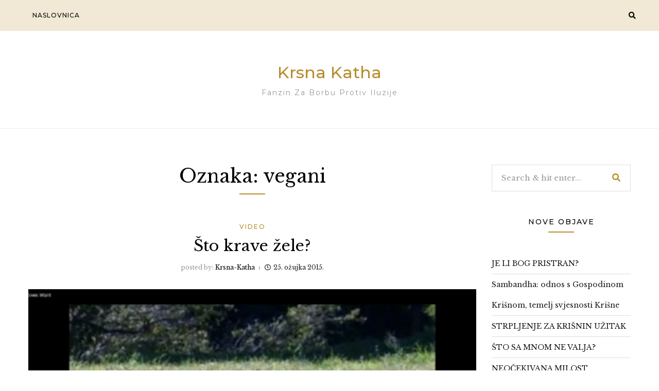

--- FILE ---
content_type: text/html; charset=UTF-8
request_url: https://krsna-katha.com/tag/vegani/
body_size: 9171
content:
<!DOCTYPE HTML>
<html lang="hr">
<head>
    <meta charset="UTF-8"/>
    <meta http-equiv="X-UA-Compatible" content="IE=edge"/>
    <meta name="viewport" content="width=device-width, initial-scale=1"/>
    <title>vegani &#8211; Krsna Katha</title>
<meta name='robots' content='max-image-preview:large' />
<link rel='dns-prefetch' href='//fonts.googleapis.com' />
<link rel="alternate" type="application/rss+xml" title="Krsna Katha &raquo; Kanal" href="https://krsna-katha.com/feed/" />
<link rel="alternate" type="application/rss+xml" title="Krsna Katha &raquo; Kanal komentara" href="https://krsna-katha.com/comments/feed/" />
<link rel="alternate" type="application/rss+xml" title="Krsna Katha &raquo; vegani Kanal oznaka" href="https://krsna-katha.com/tag/vegani/feed/" />
<style id='wp-img-auto-sizes-contain-inline-css' type='text/css'>
img:is([sizes=auto i],[sizes^="auto," i]){contain-intrinsic-size:3000px 1500px}
/*# sourceURL=wp-img-auto-sizes-contain-inline-css */
</style>
<style id='wp-emoji-styles-inline-css' type='text/css'>

	img.wp-smiley, img.emoji {
		display: inline !important;
		border: none !important;
		box-shadow: none !important;
		height: 1em !important;
		width: 1em !important;
		margin: 0 0.07em !important;
		vertical-align: -0.1em !important;
		background: none !important;
		padding: 0 !important;
	}
/*# sourceURL=wp-emoji-styles-inline-css */
</style>
<style id='wp-block-library-inline-css' type='text/css'>
:root{--wp-block-synced-color:#7a00df;--wp-block-synced-color--rgb:122,0,223;--wp-bound-block-color:var(--wp-block-synced-color);--wp-editor-canvas-background:#ddd;--wp-admin-theme-color:#007cba;--wp-admin-theme-color--rgb:0,124,186;--wp-admin-theme-color-darker-10:#006ba1;--wp-admin-theme-color-darker-10--rgb:0,107,160.5;--wp-admin-theme-color-darker-20:#005a87;--wp-admin-theme-color-darker-20--rgb:0,90,135;--wp-admin-border-width-focus:2px}@media (min-resolution:192dpi){:root{--wp-admin-border-width-focus:1.5px}}.wp-element-button{cursor:pointer}:root .has-very-light-gray-background-color{background-color:#eee}:root .has-very-dark-gray-background-color{background-color:#313131}:root .has-very-light-gray-color{color:#eee}:root .has-very-dark-gray-color{color:#313131}:root .has-vivid-green-cyan-to-vivid-cyan-blue-gradient-background{background:linear-gradient(135deg,#00d084,#0693e3)}:root .has-purple-crush-gradient-background{background:linear-gradient(135deg,#34e2e4,#4721fb 50%,#ab1dfe)}:root .has-hazy-dawn-gradient-background{background:linear-gradient(135deg,#faaca8,#dad0ec)}:root .has-subdued-olive-gradient-background{background:linear-gradient(135deg,#fafae1,#67a671)}:root .has-atomic-cream-gradient-background{background:linear-gradient(135deg,#fdd79a,#004a59)}:root .has-nightshade-gradient-background{background:linear-gradient(135deg,#330968,#31cdcf)}:root .has-midnight-gradient-background{background:linear-gradient(135deg,#020381,#2874fc)}:root{--wp--preset--font-size--normal:16px;--wp--preset--font-size--huge:42px}.has-regular-font-size{font-size:1em}.has-larger-font-size{font-size:2.625em}.has-normal-font-size{font-size:var(--wp--preset--font-size--normal)}.has-huge-font-size{font-size:var(--wp--preset--font-size--huge)}.has-text-align-center{text-align:center}.has-text-align-left{text-align:left}.has-text-align-right{text-align:right}.has-fit-text{white-space:nowrap!important}#end-resizable-editor-section{display:none}.aligncenter{clear:both}.items-justified-left{justify-content:flex-start}.items-justified-center{justify-content:center}.items-justified-right{justify-content:flex-end}.items-justified-space-between{justify-content:space-between}.screen-reader-text{border:0;clip-path:inset(50%);height:1px;margin:-1px;overflow:hidden;padding:0;position:absolute;width:1px;word-wrap:normal!important}.screen-reader-text:focus{background-color:#ddd;clip-path:none;color:#444;display:block;font-size:1em;height:auto;left:5px;line-height:normal;padding:15px 23px 14px;text-decoration:none;top:5px;width:auto;z-index:100000}html :where(.has-border-color){border-style:solid}html :where([style*=border-top-color]){border-top-style:solid}html :where([style*=border-right-color]){border-right-style:solid}html :where([style*=border-bottom-color]){border-bottom-style:solid}html :where([style*=border-left-color]){border-left-style:solid}html :where([style*=border-width]){border-style:solid}html :where([style*=border-top-width]){border-top-style:solid}html :where([style*=border-right-width]){border-right-style:solid}html :where([style*=border-bottom-width]){border-bottom-style:solid}html :where([style*=border-left-width]){border-left-style:solid}html :where(img[class*=wp-image-]){height:auto;max-width:100%}:where(figure){margin:0 0 1em}html :where(.is-position-sticky){--wp-admin--admin-bar--position-offset:var(--wp-admin--admin-bar--height,0px)}@media screen and (max-width:600px){html :where(.is-position-sticky){--wp-admin--admin-bar--position-offset:0px}}

/*# sourceURL=wp-block-library-inline-css */
</style><style id='global-styles-inline-css' type='text/css'>
:root{--wp--preset--aspect-ratio--square: 1;--wp--preset--aspect-ratio--4-3: 4/3;--wp--preset--aspect-ratio--3-4: 3/4;--wp--preset--aspect-ratio--3-2: 3/2;--wp--preset--aspect-ratio--2-3: 2/3;--wp--preset--aspect-ratio--16-9: 16/9;--wp--preset--aspect-ratio--9-16: 9/16;--wp--preset--color--black: #000000;--wp--preset--color--cyan-bluish-gray: #abb8c3;--wp--preset--color--white: #ffffff;--wp--preset--color--pale-pink: #f78da7;--wp--preset--color--vivid-red: #cf2e2e;--wp--preset--color--luminous-vivid-orange: #ff6900;--wp--preset--color--luminous-vivid-amber: #fcb900;--wp--preset--color--light-green-cyan: #7bdcb5;--wp--preset--color--vivid-green-cyan: #00d084;--wp--preset--color--pale-cyan-blue: #8ed1fc;--wp--preset--color--vivid-cyan-blue: #0693e3;--wp--preset--color--vivid-purple: #9b51e0;--wp--preset--gradient--vivid-cyan-blue-to-vivid-purple: linear-gradient(135deg,rgb(6,147,227) 0%,rgb(155,81,224) 100%);--wp--preset--gradient--light-green-cyan-to-vivid-green-cyan: linear-gradient(135deg,rgb(122,220,180) 0%,rgb(0,208,130) 100%);--wp--preset--gradient--luminous-vivid-amber-to-luminous-vivid-orange: linear-gradient(135deg,rgb(252,185,0) 0%,rgb(255,105,0) 100%);--wp--preset--gradient--luminous-vivid-orange-to-vivid-red: linear-gradient(135deg,rgb(255,105,0) 0%,rgb(207,46,46) 100%);--wp--preset--gradient--very-light-gray-to-cyan-bluish-gray: linear-gradient(135deg,rgb(238,238,238) 0%,rgb(169,184,195) 100%);--wp--preset--gradient--cool-to-warm-spectrum: linear-gradient(135deg,rgb(74,234,220) 0%,rgb(151,120,209) 20%,rgb(207,42,186) 40%,rgb(238,44,130) 60%,rgb(251,105,98) 80%,rgb(254,248,76) 100%);--wp--preset--gradient--blush-light-purple: linear-gradient(135deg,rgb(255,206,236) 0%,rgb(152,150,240) 100%);--wp--preset--gradient--blush-bordeaux: linear-gradient(135deg,rgb(254,205,165) 0%,rgb(254,45,45) 50%,rgb(107,0,62) 100%);--wp--preset--gradient--luminous-dusk: linear-gradient(135deg,rgb(255,203,112) 0%,rgb(199,81,192) 50%,rgb(65,88,208) 100%);--wp--preset--gradient--pale-ocean: linear-gradient(135deg,rgb(255,245,203) 0%,rgb(182,227,212) 50%,rgb(51,167,181) 100%);--wp--preset--gradient--electric-grass: linear-gradient(135deg,rgb(202,248,128) 0%,rgb(113,206,126) 100%);--wp--preset--gradient--midnight: linear-gradient(135deg,rgb(2,3,129) 0%,rgb(40,116,252) 100%);--wp--preset--font-size--small: 13px;--wp--preset--font-size--medium: 20px;--wp--preset--font-size--large: 36px;--wp--preset--font-size--x-large: 42px;--wp--preset--spacing--20: 0.44rem;--wp--preset--spacing--30: 0.67rem;--wp--preset--spacing--40: 1rem;--wp--preset--spacing--50: 1.5rem;--wp--preset--spacing--60: 2.25rem;--wp--preset--spacing--70: 3.38rem;--wp--preset--spacing--80: 5.06rem;--wp--preset--shadow--natural: 6px 6px 9px rgba(0, 0, 0, 0.2);--wp--preset--shadow--deep: 12px 12px 50px rgba(0, 0, 0, 0.4);--wp--preset--shadow--sharp: 6px 6px 0px rgba(0, 0, 0, 0.2);--wp--preset--shadow--outlined: 6px 6px 0px -3px rgb(255, 255, 255), 6px 6px rgb(0, 0, 0);--wp--preset--shadow--crisp: 6px 6px 0px rgb(0, 0, 0);}:where(.is-layout-flex){gap: 0.5em;}:where(.is-layout-grid){gap: 0.5em;}body .is-layout-flex{display: flex;}.is-layout-flex{flex-wrap: wrap;align-items: center;}.is-layout-flex > :is(*, div){margin: 0;}body .is-layout-grid{display: grid;}.is-layout-grid > :is(*, div){margin: 0;}:where(.wp-block-columns.is-layout-flex){gap: 2em;}:where(.wp-block-columns.is-layout-grid){gap: 2em;}:where(.wp-block-post-template.is-layout-flex){gap: 1.25em;}:where(.wp-block-post-template.is-layout-grid){gap: 1.25em;}.has-black-color{color: var(--wp--preset--color--black) !important;}.has-cyan-bluish-gray-color{color: var(--wp--preset--color--cyan-bluish-gray) !important;}.has-white-color{color: var(--wp--preset--color--white) !important;}.has-pale-pink-color{color: var(--wp--preset--color--pale-pink) !important;}.has-vivid-red-color{color: var(--wp--preset--color--vivid-red) !important;}.has-luminous-vivid-orange-color{color: var(--wp--preset--color--luminous-vivid-orange) !important;}.has-luminous-vivid-amber-color{color: var(--wp--preset--color--luminous-vivid-amber) !important;}.has-light-green-cyan-color{color: var(--wp--preset--color--light-green-cyan) !important;}.has-vivid-green-cyan-color{color: var(--wp--preset--color--vivid-green-cyan) !important;}.has-pale-cyan-blue-color{color: var(--wp--preset--color--pale-cyan-blue) !important;}.has-vivid-cyan-blue-color{color: var(--wp--preset--color--vivid-cyan-blue) !important;}.has-vivid-purple-color{color: var(--wp--preset--color--vivid-purple) !important;}.has-black-background-color{background-color: var(--wp--preset--color--black) !important;}.has-cyan-bluish-gray-background-color{background-color: var(--wp--preset--color--cyan-bluish-gray) !important;}.has-white-background-color{background-color: var(--wp--preset--color--white) !important;}.has-pale-pink-background-color{background-color: var(--wp--preset--color--pale-pink) !important;}.has-vivid-red-background-color{background-color: var(--wp--preset--color--vivid-red) !important;}.has-luminous-vivid-orange-background-color{background-color: var(--wp--preset--color--luminous-vivid-orange) !important;}.has-luminous-vivid-amber-background-color{background-color: var(--wp--preset--color--luminous-vivid-amber) !important;}.has-light-green-cyan-background-color{background-color: var(--wp--preset--color--light-green-cyan) !important;}.has-vivid-green-cyan-background-color{background-color: var(--wp--preset--color--vivid-green-cyan) !important;}.has-pale-cyan-blue-background-color{background-color: var(--wp--preset--color--pale-cyan-blue) !important;}.has-vivid-cyan-blue-background-color{background-color: var(--wp--preset--color--vivid-cyan-blue) !important;}.has-vivid-purple-background-color{background-color: var(--wp--preset--color--vivid-purple) !important;}.has-black-border-color{border-color: var(--wp--preset--color--black) !important;}.has-cyan-bluish-gray-border-color{border-color: var(--wp--preset--color--cyan-bluish-gray) !important;}.has-white-border-color{border-color: var(--wp--preset--color--white) !important;}.has-pale-pink-border-color{border-color: var(--wp--preset--color--pale-pink) !important;}.has-vivid-red-border-color{border-color: var(--wp--preset--color--vivid-red) !important;}.has-luminous-vivid-orange-border-color{border-color: var(--wp--preset--color--luminous-vivid-orange) !important;}.has-luminous-vivid-amber-border-color{border-color: var(--wp--preset--color--luminous-vivid-amber) !important;}.has-light-green-cyan-border-color{border-color: var(--wp--preset--color--light-green-cyan) !important;}.has-vivid-green-cyan-border-color{border-color: var(--wp--preset--color--vivid-green-cyan) !important;}.has-pale-cyan-blue-border-color{border-color: var(--wp--preset--color--pale-cyan-blue) !important;}.has-vivid-cyan-blue-border-color{border-color: var(--wp--preset--color--vivid-cyan-blue) !important;}.has-vivid-purple-border-color{border-color: var(--wp--preset--color--vivid-purple) !important;}.has-vivid-cyan-blue-to-vivid-purple-gradient-background{background: var(--wp--preset--gradient--vivid-cyan-blue-to-vivid-purple) !important;}.has-light-green-cyan-to-vivid-green-cyan-gradient-background{background: var(--wp--preset--gradient--light-green-cyan-to-vivid-green-cyan) !important;}.has-luminous-vivid-amber-to-luminous-vivid-orange-gradient-background{background: var(--wp--preset--gradient--luminous-vivid-amber-to-luminous-vivid-orange) !important;}.has-luminous-vivid-orange-to-vivid-red-gradient-background{background: var(--wp--preset--gradient--luminous-vivid-orange-to-vivid-red) !important;}.has-very-light-gray-to-cyan-bluish-gray-gradient-background{background: var(--wp--preset--gradient--very-light-gray-to-cyan-bluish-gray) !important;}.has-cool-to-warm-spectrum-gradient-background{background: var(--wp--preset--gradient--cool-to-warm-spectrum) !important;}.has-blush-light-purple-gradient-background{background: var(--wp--preset--gradient--blush-light-purple) !important;}.has-blush-bordeaux-gradient-background{background: var(--wp--preset--gradient--blush-bordeaux) !important;}.has-luminous-dusk-gradient-background{background: var(--wp--preset--gradient--luminous-dusk) !important;}.has-pale-ocean-gradient-background{background: var(--wp--preset--gradient--pale-ocean) !important;}.has-electric-grass-gradient-background{background: var(--wp--preset--gradient--electric-grass) !important;}.has-midnight-gradient-background{background: var(--wp--preset--gradient--midnight) !important;}.has-small-font-size{font-size: var(--wp--preset--font-size--small) !important;}.has-medium-font-size{font-size: var(--wp--preset--font-size--medium) !important;}.has-large-font-size{font-size: var(--wp--preset--font-size--large) !important;}.has-x-large-font-size{font-size: var(--wp--preset--font-size--x-large) !important;}
/*# sourceURL=global-styles-inline-css */
</style>

<style id='classic-theme-styles-inline-css' type='text/css'>
/*! This file is auto-generated */
.wp-block-button__link{color:#fff;background-color:#32373c;border-radius:9999px;box-shadow:none;text-decoration:none;padding:calc(.667em + 2px) calc(1.333em + 2px);font-size:1.125em}.wp-block-file__button{background:#32373c;color:#fff;text-decoration:none}
/*# sourceURL=/wp-includes/css/classic-themes.min.css */
</style>
<link rel='stylesheet' id='silaslite-googlefonts-css' href='https://fonts.googleapis.com/css?family=Montserrat%3A400%2C500%7CLibre+Baskerville%3A400%2C400i&#038;subset=latin%2Clatin-ext' type='text/css' media='all' />
<link rel='stylesheet' id='bootstrap-css' href='https://krsna-katha.com/wp-content/themes/silaslite/libs/bootstrap/bootstrap.css?ver=6.9' type='text/css' media='all' />
<link rel='stylesheet' id='silaslite-font-awesome-css' href='https://krsna-katha.com/wp-content/themes/silaslite/libs/font-awesome/css/all.css?ver=6.9' type='text/css' media='all' />
<link rel='stylesheet' id='chosen-css' href='https://krsna-katha.com/wp-content/themes/silaslite/libs/chosen/chosen.css?ver=6.9' type='text/css' media='all' />
<link rel='stylesheet' id='owl-carousel-css' href='https://krsna-katha.com/wp-content/themes/silaslite/libs/owl/owl.carousel.min.css?ver=6.9' type='text/css' media='all' />
<link rel='stylesheet' id='mediaelement-css' href='https://krsna-katha.com/wp-includes/js/mediaelement/mediaelementplayer-legacy.min.css?ver=4.2.17' type='text/css' media='all' />
<link rel='stylesheet' id='wp-mediaelement-css' href='https://krsna-katha.com/wp-includes/js/mediaelement/wp-mediaelement.min.css?ver=6.9' type='text/css' media='all' />
<link rel='stylesheet' id='silaslite-style-css' href='https://krsna-katha.com/wp-content/themes/silaslite/style.css?ver=6.9' type='text/css' media='all' />
<link rel='stylesheet' id='silaslite-theme-style-css' href='https://krsna-katha.com/wp-content/themes/silaslite/assets/css/theme.css?ver=6.9' type='text/css' media='all' />
<script type="text/javascript" src="https://krsna-katha.com/wp-includes/js/jquery/jquery.min.js?ver=3.7.1" id="jquery-core-js"></script>
<script type="text/javascript" src="https://krsna-katha.com/wp-includes/js/jquery/jquery-migrate.min.js?ver=3.4.1" id="jquery-migrate-js"></script>
<link rel="https://api.w.org/" href="https://krsna-katha.com/wp-json/" /><link rel="alternate" title="JSON" type="application/json" href="https://krsna-katha.com/wp-json/wp/v2/tags/580" /><link rel="EditURI" type="application/rsd+xml" title="RSD" href="https://krsna-katha.com/xmlrpc.php?rsd" />
<meta name="generator" content="WordPress 6.9" />
</head>
<body class="archive tag tag-vegani tag-580 wp-theme-silaslite">
        <a class="skip-link screen-reader-text" href="#content">
    Skip to content</a>
    <div class="body-overlay"></div>
    
    <div class="main-wrapper-boxed">
        <header id="silaslite-header" class="header">
            <div class="header-wrapper">
                <div class="header-maintop">
                    <div id="nav-wrapper" class="nav-main silaslite-main-nav">
                        <ul id="menu-glavni-izbornik" class="silaslite-main-menu"><li id="menu-item-2033" class="menu-item menu-item-type-custom menu-item-object-custom menu-item-home menu-item-2033"><a href="https://krsna-katha.com">Naslovnica</a></li>
</ul>                    </div>
                    <div class="top-rightheader">
                                                <div class="right-icon">
                            <a class="navbar-search" href="javascript:void(0)"><i class="fas fa-search"></i></a>
                            <div class="header-search">
                                <div class="inner-search-header">
                                    <form role="search" method="get" class="searchform" action="https://krsna-katha.com/">
	<input type="text" class="text" placeholder="Search &amp; hit enter..." name="s" />
	<span><button type="submit" name="submit_search" class="button-search"><i class="fa fa-search"></i></button></span>
</form>                                    <a href="javascript:void(0)" class="close-search"><i class="fas fa-times"></i></a>
                                </div>
                            </div>
                            <div class="icon-touch d-lg-none">
                                <a href="javascript:void(0)" class="menu-touch">
                                    <div class="navbar-toggle">
                                        <span></span>
                                        <span></span>
                                        <span></span>
                                    </div>
                                </a>
                            </div>
                        </div>       
                    </div>                    
                </div>
                <div class="silaslite-logo"> 
	<div class="inner-logo">

        <h2 class="site-title"><a href="https://krsna-katha.com/">Krsna Katha </a></h2>
    
    <span class="tag-line">Fanzin za borbu protiv iluzije</span>
	</div>
</div>            </div>
        </header>
        <div id="content" class="silaslite-primary">
    
<div class="main-contaier">
    <div class="container">
        <div class="row wrapper-main-content">
            <div class="has-sidebar col-md-12 col-lg-8 col-xl-9">
                <h1 class="page-title">Oznaka: <span>vegani</span></h1>
                <div class="silaslite-blogs blog-standard">
    <div class="row mx-n4">
                        <article class="col-md-12 px-4 post-standard post-974 post type-post status-publish format-standard has-post-thumbnail hentry category-video tag-krave tag-lakto-vegetarijanstvo tag-mlijeko tag-vegani tag-zastita-krava">
                <div class="post-inner">
                    <div class="post-header">
                        <div class="post-cats"><a href="https://krsna-katha.com/category/video/" rel="category tag">Video</a></div>
                        <h3 class="post-title"><a href="https://krsna-katha.com/sto-krave-zele/">Što krave žele?</a></h3>
                        <div class="post-meta">
	<div class="post-author">
        <span>posted by: </span><a href="https://krsna-katha.com/author/admin/" title="Objave od: Krsna-katha" rel="author">Krsna-katha</a>    </div>
	<div class="date-post">
		<i class="far fa-clock"></i>25. ožujka 2015.	</div>
</div>                    </div>
                                <div class="post-format">
                 <a class="post-image" style="background-image: url('https://krsna-katha.com/wp-content/uploads/2015/03/krave.jpg');" href="https://krsna-katha.com/sto-krave-zele/"></a>
                 <a class="pin-img" target="_blank" href="https://pinterest.com/pin/create/button/?url=https://krsna-katha.com/sto-krave-zele/&#038;media=https://krsna-katha.com/wp-content/uploads/2015/03/krave.jpg&#038;description=Što%20krave%20žele?"><i class="fab fa-pinterest-p"></i></a>
            </div>                            
                    <div class="post-info">
                        <div class="post-content">&nbsp;„Dragi Gopodinovi bhakte, molimo vas, nemojte nas zaboraviti! Mi pripadamo Njemu, baš kao i vi. I zato trebamo biti uključene u Njegovu službu. Ako nas vi ne uključite u služenje Njega, tko će?“</div>
                        <div class="post-footer">
                            <a class="readmore silaslite-button" href="https://krsna-katha.com/sto-krave-zele/">Read More</a>
                            <div class="post-share-wrap">
	<div class="post-share">
		<!-- <span>Share : </span> -->
	    <a target="_blank" href="https://www.facebook.com/sharer/sharer.php?u=https://krsna-katha.com/sto-krave-zele/"><i class="fab fa-facebook-f"></i></a>
		<a title="Click to share this post on Twitter" href="https://twitter.com/intent/tweet?text=Currently%20reading%20Što%20krave%20žele?&#038;url=https://krsna-katha.com/sto-krave-zele/" target="_blank" rel="noopener noreferrer">
			<i class="fab fa-twitter"></i>
		</a>
	    <a target="_blank" href="https://pinterest.com/pin/create/button/?url=https://krsna-katha.com/sto-krave-zele/&#038;media=https://krsna-katha.com/wp-content/uploads/2015/03/krave.jpg&#038;description=Što%20krave%20žele?"><i class="fab fa-pinterest"></i></a>
	    <a target="_blank" href="http://www.linkedin.com/shareArticle?mini=true&#038;url=https://krsna-katha.com/sto-krave-zele/&#038;title=Što%20krave%20žele?&#038;source=Krsna%20Katha"><i class="fab fa-linkedin-in"></i></a>
	</div>
</div> 
                        </div>                                    
                    </div>
                </div>
            </article>      
                </div>
</div>
            </div>
                        <div class="col-md-12 col-lg-4 col-xl-3">
				<aside id="sidebar" class="sidebar">
                    <div id="search-2" class="widget widget_search"><form role="search" method="get" class="searchform" action="https://krsna-katha.com/">
	<input type="text" class="text" placeholder="Search &amp; hit enter..." name="s" />
	<span><button type="submit" name="submit_search" class="button-search"><i class="fa fa-search"></i></button></span>
</form></div>
		<div id="recent-posts-2" class="widget widget_recent_entries">
		<h4 class="widget-title">Nove objave</h4>
		<ul>
											<li>
					<a href="https://krsna-katha.com/je-li-bog-pristran/">JE LI BOG PRISTRAN?</a>
									</li>
											<li>
					<a href="https://krsna-katha.com/sambandha-odnos-s-gospodinom-krisnom-temelj-svjesnosti-krisne/">Sambandha: odnos s Gospodinom Krišnom, temelj svjesnosti Krišne</a>
									</li>
											<li>
					<a href="https://krsna-katha.com/strpljenje-za-krisnin-uzitak/">STRPLJENJE ZA KRIŠNIN UŽITAK</a>
									</li>
											<li>
					<a href="https://krsna-katha.com/sto-sa-mnom-ne-valja-2/">ŠTO SA MNOM NE VALJA?</a>
									</li>
											<li>
					<a href="https://krsna-katha.com/neocekivana-milost/">NEOČEKIVANA MILOST</a>
									</li>
					</ul>

		</div><div id="categories-2" class="widget widget_categories"><h4 class="widget-title">Kategorije</h4>
			<ul>
					<li class="cat-item cat-item-16"><a href="https://krsna-katha.com/category/crtice/">Crtice</a>
</li>
	<li class="cat-item cat-item-9"><a href="https://krsna-katha.com/category/gargamunijeva-kolumna/">Gargamunijeva kolumna</a>
</li>
	<li class="cat-item cat-item-3"><a href="https://krsna-katha.com/category/inspirativni-tekstovi/">Inspirativni tekstovi</a>
</li>
	<li class="cat-item cat-item-11"><a href="https://krsna-katha.com/category/interviews/">Interviews</a>
</li>
	<li class="cat-item cat-item-17"><a href="https://krsna-katha.com/category/iz-novog-broja/">Iz novog broja</a>
</li>
	<li class="cat-item cat-item-5"><a href="https://krsna-katha.com/category/iz-starih-brojeva/">Iz starih brojeva</a>
</li>
	<li class="cat-item cat-item-7"><a href="https://krsna-katha.com/category/izdanja/">Izdanja</a>
</li>
	<li class="cat-item cat-item-1"><a href="https://krsna-katha.com/category/nekategorizirano/">Nekategorizirano</a>
</li>
	<li class="cat-item cat-item-8"><a href="https://krsna-katha.com/category/pod-kategorije/">Pod kategorije</a>
</li>
	<li class="cat-item cat-item-1158"><a href="https://krsna-katha.com/category/preuzimanja/">Preuzimanja (PDF)</a>
</li>
	<li class="cat-item cat-item-6"><a href="https://krsna-katha.com/category/razno/">Razno</a>
</li>
	<li class="cat-item cat-item-12"><a href="https://krsna-katha.com/category/sudamalije/">Sudamalije</a>
</li>
	<li class="cat-item cat-item-13"><a href="https://krsna-katha.com/category/uvodnik/">Uvodnik</a>
</li>
	<li class="cat-item cat-item-14"><a href="https://krsna-katha.com/category/video/">Video</a>
</li>
	<li class="cat-item cat-item-4"><a href="https://krsna-katha.com/category/vinatin-blog/">Vinatin blog</a>
</li>
	<li class="cat-item cat-item-10"><a href="https://krsna-katha.com/category/vrishaba/">Vrishaba</a>
</li>
	<li class="cat-item cat-item-15"><a href="https://krsna-katha.com/category/za-administratore/">Za administratore</a>
</li>
			</ul>

			</div>                </aside>
            </div>
                    </div>
    </div>
</div>
    </div><!-- #silaslite-primary -->
    <footer id="silaslite-footer">
                        
        <div class="footer-copyright">
            <div class="copyright">Copyright © 2021 Krsna Katha</div>
        </div>
    </footer>
</div>
<script type="speculationrules">
{"prefetch":[{"source":"document","where":{"and":[{"href_matches":"/*"},{"not":{"href_matches":["/wp-*.php","/wp-admin/*","/wp-content/uploads/*","/wp-content/*","/wp-content/plugins/*","/wp-content/themes/silaslite/*","/*\\?(.+)"]}},{"not":{"selector_matches":"a[rel~=\"nofollow\"]"}},{"not":{"selector_matches":".no-prefetch, .no-prefetch a"}}]},"eagerness":"conservative"}]}
</script>
<script type="text/javascript" src="https://krsna-katha.com/wp-content/themes/silaslite/libs/fitvids/fitvids.js?ver=6.9" id="fitvids-js"></script>
<script type="text/javascript" src="https://krsna-katha.com/wp-content/themes/silaslite/libs/owl/owl.carousel.min.js?ver=6.9" id="owl-carousel-js"></script>
<script type="text/javascript" src="https://krsna-katha.com/wp-content/themes/silaslite/libs/chosen/chosen.js?ver=6.9" id="chosen-js"></script>
<script type="text/javascript" id="mediaelement-core-js-before">
/* <![CDATA[ */
var mejsL10n = {"language":"hr","strings":{"mejs.download-file":"Preuzmi zapis","mejs.install-flash":"Koristite preglednik koji nema uklju\u010dena ili instaliran Flash player. Uklju\u010dite Flash player dodatak ili preuzmite najnoviju ina\u010dicu sa https://get.adobe.com/flashplayer/","mejs.fullscreen":"Cijeli zaslon","mejs.play":"Pokreni","mejs.pause":"Pauziraj","mejs.time-slider":"Kliza\u010d vremena","mejs.time-help-text":"Upotrijebite tipke sa strelicama Lijevo/Desno za pomak od jedne sekunde. Upotrijebite tipke sa strelicama Gore/Dolje za pomak od deset sekundi.","mejs.live-broadcast":"Prijenos u\u017eivo","mejs.volume-help-text":"Upotrijebite tipke sa strelicama Gore/Dolje kako biste poja\u010dali ili smanjili zvuk.","mejs.unmute":"Uklju\u010di zvuk","mejs.mute":"Isklju\u010di zvuk","mejs.volume-slider":"Kliza\u010d glasno\u0107e","mejs.video-player":"Reproduktor videozapisa","mejs.audio-player":"Reproduktor audiozapisa","mejs.captions-subtitles":"Natpisi/Podnapisi","mejs.captions-chapters":"Poglavlja","mejs.none":"Nijedno","mejs.afrikaans":"Afri\u010dki","mejs.albanian":"Albanski","mejs.arabic":"Arapski","mejs.belarusian":"Bjeloruski","mejs.bulgarian":"Bugarski","mejs.catalan":"Katalonski","mejs.chinese":"Kineski","mejs.chinese-simplified":"Kineski (Pojednostavljen)","mejs.chinese-traditional":"Kineski (Tradicionalni)","mejs.croatian":"Hrvatski","mejs.czech":"\u010ce\u0161ki","mejs.danish":"Danski","mejs.dutch":"Nizozemski","mejs.english":"Engleski","mejs.estonian":"Estonski","mejs.filipino":"Filipinski","mejs.finnish":"Zavr\u0161i","mejs.french":"Francuski","mejs.galician":"Galje\u0161ki","mejs.german":"Njema\u010dki","mejs.greek":"Gr\u010dki","mejs.haitian-creole":"Hai\u0107anski kreolski","mejs.hebrew":"Hebrejski","mejs.hindi":"Hindski","mejs.hungarian":"Ma\u0111arski","mejs.icelandic":"Islandski","mejs.indonesian":"Indonezijski","mejs.irish":"Irski","mejs.italian":"Talijanski","mejs.japanese":"Japanski","mejs.korean":"Korejski","mejs.latvian":"Latvijski","mejs.lithuanian":"Litavski","mejs.macedonian":"Makedonski","mejs.malay":"Malajski","mejs.maltese":"Malte\u0161ki","mejs.norwegian":"Norve\u0161ki","mejs.persian":"Perzijski","mejs.polish":"Poljski","mejs.portuguese":"Portugalski","mejs.romanian":"Rumunjski","mejs.russian":"Ruski","mejs.serbian":"Srpski","mejs.slovak":"Slova\u010dki","mejs.slovenian":"Slovenski","mejs.spanish":"\u0160panjolski","mejs.swahili":"Svahili","mejs.swedish":"\u0160vedski","mejs.tagalog":"Tagalo\u0161ki","mejs.thai":"Tajski","mejs.turkish":"Turski","mejs.ukrainian":"Ukrajinski","mejs.vietnamese":"Vijetnamski","mejs.welsh":"Vel\u0161ki","mejs.yiddish":"Jidi\u0161"}};
//# sourceURL=mediaelement-core-js-before
/* ]]> */
</script>
<script type="text/javascript" src="https://krsna-katha.com/wp-includes/js/mediaelement/mediaelement-and-player.min.js?ver=4.2.17" id="mediaelement-core-js"></script>
<script type="text/javascript" src="https://krsna-katha.com/wp-includes/js/mediaelement/mediaelement-migrate.min.js?ver=6.9" id="mediaelement-migrate-js"></script>
<script type="text/javascript" id="mediaelement-js-extra">
/* <![CDATA[ */
var _wpmejsSettings = {"pluginPath":"/wp-includes/js/mediaelement/","classPrefix":"mejs-","stretching":"responsive","audioShortcodeLibrary":"mediaelement","videoShortcodeLibrary":"mediaelement"};
//# sourceURL=mediaelement-js-extra
/* ]]> */
</script>
<script type="text/javascript" src="https://krsna-katha.com/wp-includes/js/mediaelement/wp-mediaelement.min.js?ver=6.9" id="wp-mediaelement-js"></script>
<script type="text/javascript" id="silaslite-scripts-js-extra">
/* <![CDATA[ */
var Silaslite = {"ajaxurl":"https://krsna-katha.com/wp-admin/admin-ajax.php"};
//# sourceURL=silaslite-scripts-js-extra
/* ]]> */
</script>
<script type="text/javascript" src="https://krsna-katha.com/wp-content/themes/silaslite/assets/js/silaslite-scripts.js?ver=6.9" id="silaslite-scripts-js"></script>
<script id="wp-emoji-settings" type="application/json">
{"baseUrl":"https://s.w.org/images/core/emoji/17.0.2/72x72/","ext":".png","svgUrl":"https://s.w.org/images/core/emoji/17.0.2/svg/","svgExt":".svg","source":{"concatemoji":"https://krsna-katha.com/wp-includes/js/wp-emoji-release.min.js?ver=6.9"}}
</script>
<script type="module">
/* <![CDATA[ */
/*! This file is auto-generated */
const a=JSON.parse(document.getElementById("wp-emoji-settings").textContent),o=(window._wpemojiSettings=a,"wpEmojiSettingsSupports"),s=["flag","emoji"];function i(e){try{var t={supportTests:e,timestamp:(new Date).valueOf()};sessionStorage.setItem(o,JSON.stringify(t))}catch(e){}}function c(e,t,n){e.clearRect(0,0,e.canvas.width,e.canvas.height),e.fillText(t,0,0);t=new Uint32Array(e.getImageData(0,0,e.canvas.width,e.canvas.height).data);e.clearRect(0,0,e.canvas.width,e.canvas.height),e.fillText(n,0,0);const a=new Uint32Array(e.getImageData(0,0,e.canvas.width,e.canvas.height).data);return t.every((e,t)=>e===a[t])}function p(e,t){e.clearRect(0,0,e.canvas.width,e.canvas.height),e.fillText(t,0,0);var n=e.getImageData(16,16,1,1);for(let e=0;e<n.data.length;e++)if(0!==n.data[e])return!1;return!0}function u(e,t,n,a){switch(t){case"flag":return n(e,"\ud83c\udff3\ufe0f\u200d\u26a7\ufe0f","\ud83c\udff3\ufe0f\u200b\u26a7\ufe0f")?!1:!n(e,"\ud83c\udde8\ud83c\uddf6","\ud83c\udde8\u200b\ud83c\uddf6")&&!n(e,"\ud83c\udff4\udb40\udc67\udb40\udc62\udb40\udc65\udb40\udc6e\udb40\udc67\udb40\udc7f","\ud83c\udff4\u200b\udb40\udc67\u200b\udb40\udc62\u200b\udb40\udc65\u200b\udb40\udc6e\u200b\udb40\udc67\u200b\udb40\udc7f");case"emoji":return!a(e,"\ud83e\u1fac8")}return!1}function f(e,t,n,a){let r;const o=(r="undefined"!=typeof WorkerGlobalScope&&self instanceof WorkerGlobalScope?new OffscreenCanvas(300,150):document.createElement("canvas")).getContext("2d",{willReadFrequently:!0}),s=(o.textBaseline="top",o.font="600 32px Arial",{});return e.forEach(e=>{s[e]=t(o,e,n,a)}),s}function r(e){var t=document.createElement("script");t.src=e,t.defer=!0,document.head.appendChild(t)}a.supports={everything:!0,everythingExceptFlag:!0},new Promise(t=>{let n=function(){try{var e=JSON.parse(sessionStorage.getItem(o));if("object"==typeof e&&"number"==typeof e.timestamp&&(new Date).valueOf()<e.timestamp+604800&&"object"==typeof e.supportTests)return e.supportTests}catch(e){}return null}();if(!n){if("undefined"!=typeof Worker&&"undefined"!=typeof OffscreenCanvas&&"undefined"!=typeof URL&&URL.createObjectURL&&"undefined"!=typeof Blob)try{var e="postMessage("+f.toString()+"("+[JSON.stringify(s),u.toString(),c.toString(),p.toString()].join(",")+"));",a=new Blob([e],{type:"text/javascript"});const r=new Worker(URL.createObjectURL(a),{name:"wpTestEmojiSupports"});return void(r.onmessage=e=>{i(n=e.data),r.terminate(),t(n)})}catch(e){}i(n=f(s,u,c,p))}t(n)}).then(e=>{for(const n in e)a.supports[n]=e[n],a.supports.everything=a.supports.everything&&a.supports[n],"flag"!==n&&(a.supports.everythingExceptFlag=a.supports.everythingExceptFlag&&a.supports[n]);var t;a.supports.everythingExceptFlag=a.supports.everythingExceptFlag&&!a.supports.flag,a.supports.everything||((t=a.source||{}).concatemoji?r(t.concatemoji):t.wpemoji&&t.twemoji&&(r(t.twemoji),r(t.wpemoji)))});
//# sourceURL=https://krsna-katha.com/wp-includes/js/wp-emoji-loader.min.js
/* ]]> */
</script>
    
<script defer src="https://static.cloudflareinsights.com/beacon.min.js/vcd15cbe7772f49c399c6a5babf22c1241717689176015" integrity="sha512-ZpsOmlRQV6y907TI0dKBHq9Md29nnaEIPlkf84rnaERnq6zvWvPUqr2ft8M1aS28oN72PdrCzSjY4U6VaAw1EQ==" data-cf-beacon='{"version":"2024.11.0","token":"f44a0543c350497db09db8288c0b4098","r":1,"server_timing":{"name":{"cfCacheStatus":true,"cfEdge":true,"cfExtPri":true,"cfL4":true,"cfOrigin":true,"cfSpeedBrain":true},"location_startswith":null}}' crossorigin="anonymous"></script>
</body>
</html>